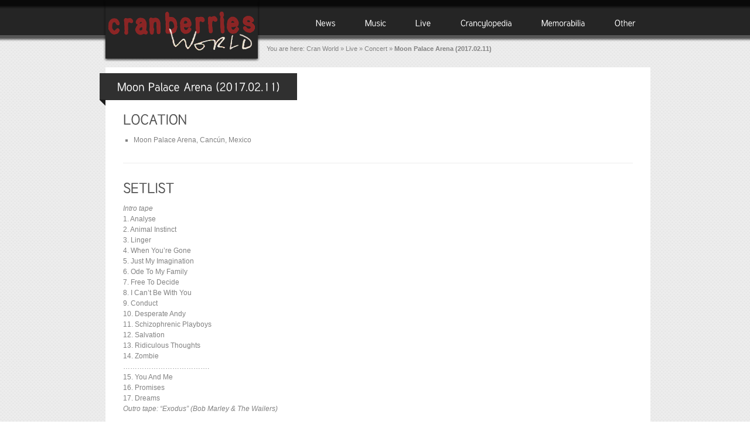

--- FILE ---
content_type: text/html; charset=UTF-8
request_url: http://cranberriesworld.com/live/concert/moon-palace-arena-2017-02-11/
body_size: 13296
content:
<!DOCTYPE html>
<html lang="en-GB">
<head>
<meta charset="UTF-8" />
<title>Moon Palace Arena (2017.02.11) | Cranberries World</title>
<link rel="profile" href="http://gmpg.org/xfn/11" />
<link rel="stylesheet" type="text/css" media="all" href="http://cranberriesworld.com/wp-content/themes/impresa/style.css" />
<link href="http://cranberriesworld.com/wp-content/themes/impresa/prettyPhoto.css" rel="stylesheet" type="text/css" />
<link href="http://cranberriesworld.com/wp-content/themes/impresa/nivo-slider.css" rel="stylesheet" type="text/css" />
<link rel="pingback" href="http://cranberriesworld.com/xmlrpc.php" />
<link rel="shortcut icon" href="http://cranberriesworld.com/wp-content/themes/impresa/images/favicon.ico" />

<meta name='robots' content='max-image-preview:large' />
	<style>img:is([sizes="auto" i], [sizes^="auto," i]) { contain-intrinsic-size: 3000px 1500px }</style>
	<link rel='dns-prefetch' href='//widgetlogic.org' />
<link rel="alternate" type="application/rss+xml" title="Cranberries World &raquo; Feed" href="https://cranberriesworld.com/feed/" />
<link rel="alternate" type="application/rss+xml" title="Cranberries World &raquo; Comments Feed" href="https://cranberriesworld.com/comments/feed/" />
<script type="text/javascript">
/* <![CDATA[ */
window._wpemojiSettings = {"baseUrl":"https:\/\/s.w.org\/images\/core\/emoji\/16.0.1\/72x72\/","ext":".png","svgUrl":"https:\/\/s.w.org\/images\/core\/emoji\/16.0.1\/svg\/","svgExt":".svg","source":{"concatemoji":"http:\/\/cranberriesworld.com\/wp-includes\/js\/wp-emoji-release.min.js?ver=6.8.3"}};
/*! This file is auto-generated */
!function(s,n){var o,i,e;function c(e){try{var t={supportTests:e,timestamp:(new Date).valueOf()};sessionStorage.setItem(o,JSON.stringify(t))}catch(e){}}function p(e,t,n){e.clearRect(0,0,e.canvas.width,e.canvas.height),e.fillText(t,0,0);var t=new Uint32Array(e.getImageData(0,0,e.canvas.width,e.canvas.height).data),a=(e.clearRect(0,0,e.canvas.width,e.canvas.height),e.fillText(n,0,0),new Uint32Array(e.getImageData(0,0,e.canvas.width,e.canvas.height).data));return t.every(function(e,t){return e===a[t]})}function u(e,t){e.clearRect(0,0,e.canvas.width,e.canvas.height),e.fillText(t,0,0);for(var n=e.getImageData(16,16,1,1),a=0;a<n.data.length;a++)if(0!==n.data[a])return!1;return!0}function f(e,t,n,a){switch(t){case"flag":return n(e,"\ud83c\udff3\ufe0f\u200d\u26a7\ufe0f","\ud83c\udff3\ufe0f\u200b\u26a7\ufe0f")?!1:!n(e,"\ud83c\udde8\ud83c\uddf6","\ud83c\udde8\u200b\ud83c\uddf6")&&!n(e,"\ud83c\udff4\udb40\udc67\udb40\udc62\udb40\udc65\udb40\udc6e\udb40\udc67\udb40\udc7f","\ud83c\udff4\u200b\udb40\udc67\u200b\udb40\udc62\u200b\udb40\udc65\u200b\udb40\udc6e\u200b\udb40\udc67\u200b\udb40\udc7f");case"emoji":return!a(e,"\ud83e\udedf")}return!1}function g(e,t,n,a){var r="undefined"!=typeof WorkerGlobalScope&&self instanceof WorkerGlobalScope?new OffscreenCanvas(300,150):s.createElement("canvas"),o=r.getContext("2d",{willReadFrequently:!0}),i=(o.textBaseline="top",o.font="600 32px Arial",{});return e.forEach(function(e){i[e]=t(o,e,n,a)}),i}function t(e){var t=s.createElement("script");t.src=e,t.defer=!0,s.head.appendChild(t)}"undefined"!=typeof Promise&&(o="wpEmojiSettingsSupports",i=["flag","emoji"],n.supports={everything:!0,everythingExceptFlag:!0},e=new Promise(function(e){s.addEventListener("DOMContentLoaded",e,{once:!0})}),new Promise(function(t){var n=function(){try{var e=JSON.parse(sessionStorage.getItem(o));if("object"==typeof e&&"number"==typeof e.timestamp&&(new Date).valueOf()<e.timestamp+604800&&"object"==typeof e.supportTests)return e.supportTests}catch(e){}return null}();if(!n){if("undefined"!=typeof Worker&&"undefined"!=typeof OffscreenCanvas&&"undefined"!=typeof URL&&URL.createObjectURL&&"undefined"!=typeof Blob)try{var e="postMessage("+g.toString()+"("+[JSON.stringify(i),f.toString(),p.toString(),u.toString()].join(",")+"));",a=new Blob([e],{type:"text/javascript"}),r=new Worker(URL.createObjectURL(a),{name:"wpTestEmojiSupports"});return void(r.onmessage=function(e){c(n=e.data),r.terminate(),t(n)})}catch(e){}c(n=g(i,f,p,u))}t(n)}).then(function(e){for(var t in e)n.supports[t]=e[t],n.supports.everything=n.supports.everything&&n.supports[t],"flag"!==t&&(n.supports.everythingExceptFlag=n.supports.everythingExceptFlag&&n.supports[t]);n.supports.everythingExceptFlag=n.supports.everythingExceptFlag&&!n.supports.flag,n.DOMReady=!1,n.readyCallback=function(){n.DOMReady=!0}}).then(function(){return e}).then(function(){var e;n.supports.everything||(n.readyCallback(),(e=n.source||{}).concatemoji?t(e.concatemoji):e.wpemoji&&e.twemoji&&(t(e.twemoji),t(e.wpemoji)))}))}((window,document),window._wpemojiSettings);
/* ]]> */
</script>
<style id='wp-emoji-styles-inline-css' type='text/css'>

	img.wp-smiley, img.emoji {
		display: inline !important;
		border: none !important;
		box-shadow: none !important;
		height: 1em !important;
		width: 1em !important;
		margin: 0 0.07em !important;
		vertical-align: -0.1em !important;
		background: none !important;
		padding: 0 !important;
	}
</style>
<link rel='stylesheet' id='wp-block-library-css' href='http://cranberriesworld.com/wp-includes/css/dist/block-library/style.min.css?ver=6.8.3' type='text/css' media='all' />
<style id='classic-theme-styles-inline-css' type='text/css'>
/*! This file is auto-generated */
.wp-block-button__link{color:#fff;background-color:#32373c;border-radius:9999px;box-shadow:none;text-decoration:none;padding:calc(.667em + 2px) calc(1.333em + 2px);font-size:1.125em}.wp-block-file__button{background:#32373c;color:#fff;text-decoration:none}
</style>
<link rel='stylesheet' id='block-widget-css' href='http://cranberriesworld.com/wp-content/plugins/widget-logic/block_widget/css/widget.css?ver=1727084450' type='text/css' media='all' />
<style id='global-styles-inline-css' type='text/css'>
:root{--wp--preset--aspect-ratio--square: 1;--wp--preset--aspect-ratio--4-3: 4/3;--wp--preset--aspect-ratio--3-4: 3/4;--wp--preset--aspect-ratio--3-2: 3/2;--wp--preset--aspect-ratio--2-3: 2/3;--wp--preset--aspect-ratio--16-9: 16/9;--wp--preset--aspect-ratio--9-16: 9/16;--wp--preset--color--black: #000000;--wp--preset--color--cyan-bluish-gray: #abb8c3;--wp--preset--color--white: #ffffff;--wp--preset--color--pale-pink: #f78da7;--wp--preset--color--vivid-red: #cf2e2e;--wp--preset--color--luminous-vivid-orange: #ff6900;--wp--preset--color--luminous-vivid-amber: #fcb900;--wp--preset--color--light-green-cyan: #7bdcb5;--wp--preset--color--vivid-green-cyan: #00d084;--wp--preset--color--pale-cyan-blue: #8ed1fc;--wp--preset--color--vivid-cyan-blue: #0693e3;--wp--preset--color--vivid-purple: #9b51e0;--wp--preset--gradient--vivid-cyan-blue-to-vivid-purple: linear-gradient(135deg,rgba(6,147,227,1) 0%,rgb(155,81,224) 100%);--wp--preset--gradient--light-green-cyan-to-vivid-green-cyan: linear-gradient(135deg,rgb(122,220,180) 0%,rgb(0,208,130) 100%);--wp--preset--gradient--luminous-vivid-amber-to-luminous-vivid-orange: linear-gradient(135deg,rgba(252,185,0,1) 0%,rgba(255,105,0,1) 100%);--wp--preset--gradient--luminous-vivid-orange-to-vivid-red: linear-gradient(135deg,rgba(255,105,0,1) 0%,rgb(207,46,46) 100%);--wp--preset--gradient--very-light-gray-to-cyan-bluish-gray: linear-gradient(135deg,rgb(238,238,238) 0%,rgb(169,184,195) 100%);--wp--preset--gradient--cool-to-warm-spectrum: linear-gradient(135deg,rgb(74,234,220) 0%,rgb(151,120,209) 20%,rgb(207,42,186) 40%,rgb(238,44,130) 60%,rgb(251,105,98) 80%,rgb(254,248,76) 100%);--wp--preset--gradient--blush-light-purple: linear-gradient(135deg,rgb(255,206,236) 0%,rgb(152,150,240) 100%);--wp--preset--gradient--blush-bordeaux: linear-gradient(135deg,rgb(254,205,165) 0%,rgb(254,45,45) 50%,rgb(107,0,62) 100%);--wp--preset--gradient--luminous-dusk: linear-gradient(135deg,rgb(255,203,112) 0%,rgb(199,81,192) 50%,rgb(65,88,208) 100%);--wp--preset--gradient--pale-ocean: linear-gradient(135deg,rgb(255,245,203) 0%,rgb(182,227,212) 50%,rgb(51,167,181) 100%);--wp--preset--gradient--electric-grass: linear-gradient(135deg,rgb(202,248,128) 0%,rgb(113,206,126) 100%);--wp--preset--gradient--midnight: linear-gradient(135deg,rgb(2,3,129) 0%,rgb(40,116,252) 100%);--wp--preset--font-size--small: 13px;--wp--preset--font-size--medium: 20px;--wp--preset--font-size--large: 36px;--wp--preset--font-size--x-large: 42px;--wp--preset--spacing--20: 0.44rem;--wp--preset--spacing--30: 0.67rem;--wp--preset--spacing--40: 1rem;--wp--preset--spacing--50: 1.5rem;--wp--preset--spacing--60: 2.25rem;--wp--preset--spacing--70: 3.38rem;--wp--preset--spacing--80: 5.06rem;--wp--preset--shadow--natural: 6px 6px 9px rgba(0, 0, 0, 0.2);--wp--preset--shadow--deep: 12px 12px 50px rgba(0, 0, 0, 0.4);--wp--preset--shadow--sharp: 6px 6px 0px rgba(0, 0, 0, 0.2);--wp--preset--shadow--outlined: 6px 6px 0px -3px rgba(255, 255, 255, 1), 6px 6px rgba(0, 0, 0, 1);--wp--preset--shadow--crisp: 6px 6px 0px rgba(0, 0, 0, 1);}:where(.is-layout-flex){gap: 0.5em;}:where(.is-layout-grid){gap: 0.5em;}body .is-layout-flex{display: flex;}.is-layout-flex{flex-wrap: wrap;align-items: center;}.is-layout-flex > :is(*, div){margin: 0;}body .is-layout-grid{display: grid;}.is-layout-grid > :is(*, div){margin: 0;}:where(.wp-block-columns.is-layout-flex){gap: 2em;}:where(.wp-block-columns.is-layout-grid){gap: 2em;}:where(.wp-block-post-template.is-layout-flex){gap: 1.25em;}:where(.wp-block-post-template.is-layout-grid){gap: 1.25em;}.has-black-color{color: var(--wp--preset--color--black) !important;}.has-cyan-bluish-gray-color{color: var(--wp--preset--color--cyan-bluish-gray) !important;}.has-white-color{color: var(--wp--preset--color--white) !important;}.has-pale-pink-color{color: var(--wp--preset--color--pale-pink) !important;}.has-vivid-red-color{color: var(--wp--preset--color--vivid-red) !important;}.has-luminous-vivid-orange-color{color: var(--wp--preset--color--luminous-vivid-orange) !important;}.has-luminous-vivid-amber-color{color: var(--wp--preset--color--luminous-vivid-amber) !important;}.has-light-green-cyan-color{color: var(--wp--preset--color--light-green-cyan) !important;}.has-vivid-green-cyan-color{color: var(--wp--preset--color--vivid-green-cyan) !important;}.has-pale-cyan-blue-color{color: var(--wp--preset--color--pale-cyan-blue) !important;}.has-vivid-cyan-blue-color{color: var(--wp--preset--color--vivid-cyan-blue) !important;}.has-vivid-purple-color{color: var(--wp--preset--color--vivid-purple) !important;}.has-black-background-color{background-color: var(--wp--preset--color--black) !important;}.has-cyan-bluish-gray-background-color{background-color: var(--wp--preset--color--cyan-bluish-gray) !important;}.has-white-background-color{background-color: var(--wp--preset--color--white) !important;}.has-pale-pink-background-color{background-color: var(--wp--preset--color--pale-pink) !important;}.has-vivid-red-background-color{background-color: var(--wp--preset--color--vivid-red) !important;}.has-luminous-vivid-orange-background-color{background-color: var(--wp--preset--color--luminous-vivid-orange) !important;}.has-luminous-vivid-amber-background-color{background-color: var(--wp--preset--color--luminous-vivid-amber) !important;}.has-light-green-cyan-background-color{background-color: var(--wp--preset--color--light-green-cyan) !important;}.has-vivid-green-cyan-background-color{background-color: var(--wp--preset--color--vivid-green-cyan) !important;}.has-pale-cyan-blue-background-color{background-color: var(--wp--preset--color--pale-cyan-blue) !important;}.has-vivid-cyan-blue-background-color{background-color: var(--wp--preset--color--vivid-cyan-blue) !important;}.has-vivid-purple-background-color{background-color: var(--wp--preset--color--vivid-purple) !important;}.has-black-border-color{border-color: var(--wp--preset--color--black) !important;}.has-cyan-bluish-gray-border-color{border-color: var(--wp--preset--color--cyan-bluish-gray) !important;}.has-white-border-color{border-color: var(--wp--preset--color--white) !important;}.has-pale-pink-border-color{border-color: var(--wp--preset--color--pale-pink) !important;}.has-vivid-red-border-color{border-color: var(--wp--preset--color--vivid-red) !important;}.has-luminous-vivid-orange-border-color{border-color: var(--wp--preset--color--luminous-vivid-orange) !important;}.has-luminous-vivid-amber-border-color{border-color: var(--wp--preset--color--luminous-vivid-amber) !important;}.has-light-green-cyan-border-color{border-color: var(--wp--preset--color--light-green-cyan) !important;}.has-vivid-green-cyan-border-color{border-color: var(--wp--preset--color--vivid-green-cyan) !important;}.has-pale-cyan-blue-border-color{border-color: var(--wp--preset--color--pale-cyan-blue) !important;}.has-vivid-cyan-blue-border-color{border-color: var(--wp--preset--color--vivid-cyan-blue) !important;}.has-vivid-purple-border-color{border-color: var(--wp--preset--color--vivid-purple) !important;}.has-vivid-cyan-blue-to-vivid-purple-gradient-background{background: var(--wp--preset--gradient--vivid-cyan-blue-to-vivid-purple) !important;}.has-light-green-cyan-to-vivid-green-cyan-gradient-background{background: var(--wp--preset--gradient--light-green-cyan-to-vivid-green-cyan) !important;}.has-luminous-vivid-amber-to-luminous-vivid-orange-gradient-background{background: var(--wp--preset--gradient--luminous-vivid-amber-to-luminous-vivid-orange) !important;}.has-luminous-vivid-orange-to-vivid-red-gradient-background{background: var(--wp--preset--gradient--luminous-vivid-orange-to-vivid-red) !important;}.has-very-light-gray-to-cyan-bluish-gray-gradient-background{background: var(--wp--preset--gradient--very-light-gray-to-cyan-bluish-gray) !important;}.has-cool-to-warm-spectrum-gradient-background{background: var(--wp--preset--gradient--cool-to-warm-spectrum) !important;}.has-blush-light-purple-gradient-background{background: var(--wp--preset--gradient--blush-light-purple) !important;}.has-blush-bordeaux-gradient-background{background: var(--wp--preset--gradient--blush-bordeaux) !important;}.has-luminous-dusk-gradient-background{background: var(--wp--preset--gradient--luminous-dusk) !important;}.has-pale-ocean-gradient-background{background: var(--wp--preset--gradient--pale-ocean) !important;}.has-electric-grass-gradient-background{background: var(--wp--preset--gradient--electric-grass) !important;}.has-midnight-gradient-background{background: var(--wp--preset--gradient--midnight) !important;}.has-small-font-size{font-size: var(--wp--preset--font-size--small) !important;}.has-medium-font-size{font-size: var(--wp--preset--font-size--medium) !important;}.has-large-font-size{font-size: var(--wp--preset--font-size--large) !important;}.has-x-large-font-size{font-size: var(--wp--preset--font-size--x-large) !important;}
:where(.wp-block-post-template.is-layout-flex){gap: 1.25em;}:where(.wp-block-post-template.is-layout-grid){gap: 1.25em;}
:where(.wp-block-columns.is-layout-flex){gap: 2em;}:where(.wp-block-columns.is-layout-grid){gap: 2em;}
:root :where(.wp-block-pullquote){font-size: 1.5em;line-height: 1.6;}
</style>
<link rel='stylesheet' id='ctf_styles-css' href='http://cranberriesworld.com/wp-content/plugins/custom-twitter-feeds/css/ctf-styles.min.css?ver=2.3.1' type='text/css' media='all' />
<link rel='stylesheet' id='foobox-free-min-css' href='http://cranberriesworld.com/wp-content/plugins/foobox-image-lightbox/free/css/foobox.free.min.css?ver=2.7.35' type='text/css' media='all' />
<link rel='stylesheet' id='wp-polls-css' href='http://cranberriesworld.com/wp-content/plugins/wp-polls/polls-css.css?ver=2.77.3' type='text/css' media='all' />
<style id='wp-polls-inline-css' type='text/css'>
.wp-polls .pollbar {
	margin: 1px;
	font-size: 6px;
	line-height: 8px;
	height: 8px;
	background: #a73036;
	border: 1px solid #8b0f1a;
}

</style>
<link rel='stylesheet' id='wp-pagenavi-css' href='http://cranberriesworld.com/wp-content/plugins/wp-pagenavi/pagenavi-css.css?ver=2.70' type='text/css' media='all' />
<link rel='stylesheet' id='really_simple_share_style-css' href='http://cranberriesworld.com/wp-content/plugins/really-simple-facebook-twitter-share-buttons/style.css?ver=6.8.3' type='text/css' media='all' />
<script type="text/javascript" src="http://cranberriesworld.com/wp-includes/js/jquery/jquery.min.js?ver=3.7.1" id="jquery-core-js"></script>
<script type="text/javascript" src="http://cranberriesworld.com/wp-includes/js/jquery/jquery-migrate.min.js?ver=3.4.1" id="jquery-migrate-js"></script>
<script type="text/javascript" src="http://cranberriesworld.com/wp-content/themes/impresa/js/jquery.prettyPhoto.js?ver=2.5.6" id="prettyphoto-js"></script>
<script type="text/javascript" src="http://cranberriesworld.com/wp-content/themes/impresa/js/cufon-yui.js?ver=1.0.9" id="cufon-yui-js"></script>
<script type="text/javascript" src="http://cranberriesworld.com/wp-content/themes/impresa/js/Tuffy_500-Tuffy_700-Tuffy_italic_500.font.js?ver=6.8.3" id="tuffy-js"></script>
<script type="text/javascript" src="http://cranberriesworld.com/wp-content/themes/impresa/js/jquery.cycle.all.min.js?ver=6.8.3" id="cycle-js"></script>
<script type="text/javascript" src="http://cranberriesworld.com/wp-content/themes/impresa/js/jquery.nivo.slider.pack.js?ver=2.1" id="nivo-slider-js"></script>
<script type="text/javascript" src="http://cranberriesworld.com/wp-content/themes/impresa/js/fade.js?ver=6.8.3" id="fade-js"></script>
<script type="text/javascript" src="http://cranberriesworld.com/wp-content/themes/impresa/js/dropdown.js?ver=6.8.3" id="dropdownmenu-js"></script>
<script type="text/javascript" src="https://cranberriesworld.com/custom_js/discography.js?ver=6.8.3" id="discography-js-js"></script>
<script type="text/javascript" id="foobox-free-min-js-before">
/* <![CDATA[ */
/* Run FooBox FREE (v2.7.35) */
var FOOBOX = window.FOOBOX = {
	ready: true,
	disableOthers: false,
	o: {wordpress: { enabled: true },
		captions: { dataTitle: ["captionTitle","title"], dataDesc: ["captionDesc","description"] },
		rel: '',
		excludes:'.fbx-link,.nofoobox,.nolightbox,a[href*="pinterest.com/pin/create/button/"]',
		affiliate : { enabled: false },
		error: "Could not load the item"},
	selectors: [
		".gallery", ".wp-block-gallery", ".wp-caption", ".wp-block-image", "a:has(img[class*=wp-image-])", ".foobox"
	],
	pre: function( $ ){
		// Custom JavaScript (Pre)
		
	},
	post: function( $ ){
		// Custom JavaScript (Post)
		
		// Custom Captions Code
		
	},
	custom: function( $ ){
		// Custom Extra JS
		
	}
};
/* ]]> */
</script>
<script type="text/javascript" src="http://cranberriesworld.com/wp-content/plugins/foobox-image-lightbox/free/js/foobox.free.min.js?ver=2.7.35" id="foobox-free-min-js"></script>
<link rel="https://api.w.org/" href="https://cranberriesworld.com/wp-json/" /><link rel="alternate" title="JSON" type="application/json" href="https://cranberriesworld.com/wp-json/wp/v2/pages/35238" /><link rel="EditURI" type="application/rsd+xml" title="RSD" href="https://cranberriesworld.com/xmlrpc.php?rsd" />
<meta name="generator" content="WordPress 6.8.3" />
<link rel="canonical" href="https://cranberriesworld.com/live/concert/moon-palace-arena-2017-02-11/" />
<link rel='shortlink' href='https://cranberriesworld.com/?p=35238' />
<link rel="alternate" title="oEmbed (JSON)" type="application/json+oembed" href="https://cranberriesworld.com/wp-json/oembed/1.0/embed?url=https%3A%2F%2Fcranberriesworld.com%2Flive%2Fconcert%2Fmoon-palace-arena-2017-02-11%2F" />
<link rel="alternate" title="oEmbed (XML)" type="text/xml+oembed" href="https://cranberriesworld.com/wp-json/oembed/1.0/embed?url=https%3A%2F%2Fcranberriesworld.com%2Flive%2Fconcert%2Fmoon-palace-arena-2017-02-11%2F&#038;format=xml" />
<script type="text/javascript">
        //<![CDATA[
        
      !function(d,s,id){var js,fjs=d.getElementsByTagName(s)[0];if(!d.getElementById(id)){js=d.createElement(s);js.id=id;js.src="https://platform.twitter.com/widgets.js";fjs.parentNode.insertBefore(js,fjs);}}(document,"script","twitter-wjs");
      
      window.___gcfg = {lang: "en"};
		  (function() {
		    var po = document.createElement("script"); po.type = "text/javascript"; po.async = true;
		    po.src = "https://apis.google.com/js/plusone.js";
		    var s = document.getElementsByTagName("script")[0]; s.parentNode.insertBefore(po, s);
		  })();
      
        //]]>
  		</script><script type="text/javascript" src="http://cranberriesworld.com/wp-content/plugins/si-captcha-for-wordpress/captcha/si_captcha.js?ver=1768987426"></script>
<!-- begin SI CAPTCHA Anti-Spam - login/register form style -->
<style type="text/css">
.si_captcha_small { width:175px; height:45px; padding-top:10px; padding-bottom:10px; }
.si_captcha_large { width:250px; height:60px; padding-top:10px; padding-bottom:10px; }
img#si_image_com { border-style:none; margin:0; padding-right:5px; float:left; }
img#si_image_reg { border-style:none; margin:0; padding-right:5px; float:left; }
img#si_image_log { border-style:none; margin:0; padding-right:5px; float:left; }
img#si_image_side_login { border-style:none; margin:0; padding-right:5px; float:left; }
img#si_image_checkout { border-style:none; margin:0; padding-right:5px; float:left; }
img#si_image_jetpack { border-style:none; margin:0; padding-right:5px; float:left; }
img#si_image_bbpress_topic { border-style:none; margin:0; padding-right:5px; float:left; }
.si_captcha_refresh { border-style:none; margin:0; vertical-align:bottom; }
div#si_captcha_input { display:block; padding-top:15px; padding-bottom:5px; }
label#si_captcha_code_label { margin:0; }
input#si_captcha_code_input { width:65px; }
p#si_captcha_code_p { clear: left; padding-top:10px; }
.si-captcha-jetpack-error { color:#DC3232; }
</style>
<!-- end SI CAPTCHA Anti-Spam - login/register form style -->
			<!-- Easy Columns 2.1.1 by Pat Friedl http://www.patrickfriedl.com -->
			<link rel="stylesheet" href="https://cranberriesworld.com/wp-content/plugins/easy-columns/css/easy-columns.css" type="text/css" media="screen, projection" />
			<!-- EDIT 2020/07/21 - ADD JQUERY -->
<script src="https://code.jquery.com/jquery-migrate-1.2.1.js"></script>


<!-- ////////////////////////////////// -->
<!-- //      Javascript Files        // -->
<!-- ////////////////////////////////// -->
<script type="text/javascript">
	 Cufon.replace('h1') ('h1 a') ('h2') ('h3') ('h4') ('h5') ('h6') ('#topnavigation li', { hover: true});
</script>
<script type="text/javascript">
   jQuery(document).ready(function($) {     
		
         $('.boxslideshow').cycle({
            timeout: 5000,  // milliseconds between slide transitions (0 to disable auto advance)
            fx:      'fade', // choose your transition type, ex: fade, scrollUp, shuffle, etc...            
            pause:   0,	  // true to enable "pause on hover"
			pager:   '.pager_cycle',  // selector for element to use as pager container
			cleartypeNoBg:true, // set to true to disable extra cleartype fixing (leave false to force background color setting on slides) 
            pauseOnPagerHover: 0 // true to pause when hovering over pager link
        });
		
         $('.boxslideshow2').cycle({
            timeout: 5000,  // milliseconds between slide transitions (0 to disable auto advance)
            fx:      'scrollVert', // choose your transition type, ex: fade, scrollUp, shuffle, etc...            
            pause:   0,	  // true to enable "pause on hover"
			pager:   '.pager_cycle',  // selector for element to use as pager container
			cleartypeNoBg:true, // set to true to disable extra cleartype fixing (leave false to force background color setting on slides) 
            pauseOnPagerHover: 0 // true to pause when hovering over pager link
        });
		
		/* for portfolio prettyPhoto */
		$("#gallery-pf a[rel^='prettyPhoto']").prettyPhoto({theme:'dark_rounded'});
		
		
     });
	 
	$(window).load(function() {
		$('#slider').nivoSlider({
			effect:'random', //Specify sets like: 'fold,fade,sliceDown'
			slices:8,
			animSpeed:500, //Slide transition speed
			pauseTime:24000,
			directionNav:false, //Next &amp; Prev
			startSlide:0 //Set starting Slide (0 index)
		});
	});
	 
</script>
<!--[if IE]>
<script type="text/JavaScript" src="http://cranberriesworld.com/wp-content/themes/impresa/js/DD_belatedPNG.js"></script>
<![endif]-->

</head>

<body class="body-page">
	<div id="wrapper">
		<div id="container">
			<div id="top">
										<div id="logo">
					<div id="logo-img">
						<a href="https://cranberriesworld.com/" title="Click for Home"><img src="http://cranberriesworld.com/wp-content/themes/impresa/images/logo.png" alt=""  /></a>
					</div>
				</div><!-- #logo -->
								<div id="topnavigation">
				<ul id="topnav" class="menu"><li id="menu-item-20" class="menu-item menu-item-type-post_type menu-item-object-page menu-item-20"><a href="https://cranberriesworld.com/news/the-cranberries-press/">News</a></li>
<li id="menu-item-70" class="menu-item menu-item-type-post_type menu-item-object-page menu-item-has-children menu-item-70"><a href="https://cranberriesworld.com/music/discography/">Music</a>
<ul class="sub-menu">
	<li id="menu-item-52476" class="menu-item menu-item-type-post_type menu-item-object-page menu-item-52476"><a href="https://cranberriesworld.com/music/certification/">Certification</a></li>
	<li id="menu-item-69" class="menu-item menu-item-type-post_type menu-item-object-page menu-item-69"><a href="https://cranberriesworld.com/music/discography/">Discography</a></li>
	<li id="menu-item-68" class="menu-item menu-item-type-post_type menu-item-object-page menu-item-68"><a href="https://cranberriesworld.com/music/music-video/">Music Video</a></li>
	<li id="menu-item-82920" class="menu-item menu-item-type-post_type menu-item-object-page menu-item-82920"><a href="https://cranberriesworld.com/music/songbook/">Songbook</a></li>
	<li id="menu-item-67" class="menu-item menu-item-type-post_type menu-item-object-page menu-item-67"><a href="https://cranberriesworld.com/music/song-list-a-z/">Songlist A-Z</a></li>
</ul>
</li>
<li id="menu-item-28306" class="menu-item menu-item-type-post_type menu-item-object-page current-page-ancestor menu-item-has-children menu-item-28306"><a href="https://cranberriesworld.com/live/concert/">Live</a>
<ul class="sub-menu">
	<li id="menu-item-25476" class="menu-item menu-item-type-post_type menu-item-object-page menu-item-25476"><a href="https://cranberriesworld.com/live/bootleg-release/">Bootleg Release</a></li>
	<li id="menu-item-28307" class="menu-item menu-item-type-post_type menu-item-object-page current-page-ancestor menu-item-28307"><a href="https://cranberriesworld.com/live/concert/">Concert</a></li>
	<li id="menu-item-28308" class="menu-item menu-item-type-post_type menu-item-object-page menu-item-28308"><a href="https://cranberriesworld.com/live/promotional-performance/">Promotional Perf.</a></li>
</ul>
</li>
<li id="menu-item-54803" class="menu-item menu-item-type-post_type menu-item-object-page menu-item-has-children menu-item-54803"><a href="https://cranberriesworld.com/crancyclopedia/biography/">Crancylopedia</a>
<ul class="sub-menu">
	<li id="menu-item-27476" class="menu-item menu-item-type-post_type menu-item-object-page menu-item-27476"><a href="https://cranberriesworld.com/crancyclopedia/biography/">Biography</a></li>
	<li id="menu-item-81580" class="menu-item menu-item-type-post_type menu-item-object-page menu-item-81580"><a href="https://cranberriesworld.com/crancyclopedia/book/">Book</a></li>
	<li id="menu-item-63588" class="menu-item menu-item-type-post_type menu-item-object-page menu-item-63588"><a href="https://cranberriesworld.com/crancyclopedia/cranfont/">CranFont</a></li>
	<li id="menu-item-58727" class="menu-item menu-item-type-post_type menu-item-object-page menu-item-58727"><a href="https://cranberriesworld.com/crancyclopedia/fanzine/">Fanzine</a></li>
	<li id="menu-item-25161" class="menu-item menu-item-type-post_type menu-item-object-page menu-item-25161"><a href="https://cranberriesworld.com/crancyclopedia/interview/">Interview</a></li>
	<li id="menu-item-62031" class="menu-item menu-item-type-post_type menu-item-object-page menu-item-62031"><a href="https://cranberriesworld.com/crancyclopedia/map/">Map</a></li>
	<li id="menu-item-89366" class="menu-item menu-item-type-post_type menu-item-object-page menu-item-89366"><a href="https://cranberriesworld.com/crancyclopedia/official-fan-club/">Official Fan Club</a></li>
	<li id="menu-item-100702" class="menu-item menu-item-type-post_type menu-item-object-page menu-item-100702"><a href="https://cranberriesworld.com/crancyclopedia/official-letter/">Official Letter</a></li>
	<li id="menu-item-74804" class="menu-item menu-item-type-post_type menu-item-object-page menu-item-74804"><a href="https://cranberriesworld.com/crancyclopedia/on-line-game/">On-Line Game</a></li>
	<li id="menu-item-86153" class="menu-item menu-item-type-post_type menu-item-object-page menu-item-86153"><a href="https://cranberriesworld.com/crancyclopedia/portrait/">Portrait</a></li>
	<li id="menu-item-99996" class="menu-item menu-item-type-post_type menu-item-object-page menu-item-99996"><a href="https://cranberriesworld.com/crancyclopedia/press/">Press</a></li>
	<li id="menu-item-82655" class="menu-item menu-item-type-post_type menu-item-object-page menu-item-82655"><a href="https://cranberriesworld.com/crancyclopedia/press-release/">Press Release</a></li>
</ul>
</li>
<li id="menu-item-70214" class="menu-item menu-item-type-post_type menu-item-object-page menu-item-has-children menu-item-70214"><a href="https://cranberriesworld.com/memorabilia/merchandise/">Memorabilia</a>
<ul class="sub-menu">
	<li id="menu-item-70215" class="menu-item menu-item-type-post_type menu-item-object-page menu-item-70215"><a href="https://cranberriesworld.com/memorabilia/clothing-crew/">Clothing (Crew)</a></li>
	<li id="menu-item-72621" class="menu-item menu-item-type-post_type menu-item-object-page menu-item-72621"><a href="https://cranberriesworld.com/memorabilia/clothing-promo/">Clothing (Promo)</a></li>
	<li id="menu-item-72726" class="menu-item menu-item-type-post_type menu-item-object-page menu-item-72726"><a href="https://cranberriesworld.com/memorabilia/display/">Display</a></li>
	<li id="menu-item-70216" class="menu-item menu-item-type-post_type menu-item-object-page menu-item-70216"><a href="https://cranberriesworld.com/memorabilia/merchandise/">Merchandise</a></li>
	<li id="menu-item-94931" class="menu-item menu-item-type-post_type menu-item-object-page menu-item-94931"><a href="https://cranberriesworld.com/memorabilia/one-sheet/">One-Sheet</a></li>
	<li id="menu-item-71889" class="menu-item menu-item-type-post_type menu-item-object-page menu-item-71889"><a href="https://cranberriesworld.com/memorabilia/postcard/">Postcard</a></li>
	<li id="menu-item-71866" class="menu-item menu-item-type-post_type menu-item-object-page menu-item-71866"><a href="https://cranberriesworld.com/memorabilia/poster/">Poster</a></li>
	<li id="menu-item-81236" class="menu-item menu-item-type-post_type menu-item-object-page menu-item-81236"><a href="https://cranberriesworld.com/memorabilia/press-pack/">Press Pack</a></li>
	<li id="menu-item-90769" class="menu-item menu-item-type-post_type menu-item-object-page menu-item-90769"><a href="https://cranberriesworld.com/memorabilia/publicity-photo/">Publicity Photo</a></li>
	<li id="menu-item-72900" class="menu-item menu-item-type-post_type menu-item-object-page menu-item-72900"><a href="https://cranberriesworld.com/memorabilia/rarity/">Rarity</a></li>
	<li id="menu-item-90915" class="menu-item menu-item-type-post_type menu-item-object-page menu-item-90915"><a href="https://cranberriesworld.com/memorabilia/stock-photo/">Stock Photo</a></li>
	<li id="menu-item-59581" class="menu-item menu-item-type-post_type menu-item-object-page menu-item-59581"><a href="https://cranberriesworld.com/memorabilia/tour-itinerary/">Tour Itinerary</a></li>
	<li id="menu-item-53459" class="menu-item menu-item-type-post_type menu-item-object-page menu-item-53459"><a href="https://cranberriesworld.com/memorabilia/tour-pass/">Tour Pass</a></li>
</ul>
</li>
<li id="menu-item-21314" class="menu-item menu-item-type-post_type menu-item-object-page menu-item-has-children menu-item-21314"><a href="https://cranberriesworld.com/other/about-cw/">Other</a>
<ul class="sub-menu">
	<li id="menu-item-77544" class="menu-item menu-item-type-post_type menu-item-object-page menu-item-77544"><a href="https://cranberriesworld.com/other/about-cw/">About CW</a></li>
	<li id="menu-item-22958" class="menu-item menu-item-type-post_type menu-item-object-page menu-item-22958"><a href="https://cranberriesworld.com/live/concert/nancy-spains-1991-12-11/contact/">Contact</a></li>
	<li id="menu-item-21315" class="menu-item menu-item-type-post_type menu-item-object-page menu-item-21315"><a href="https://cranberriesworld.com/other/links/">Links</a></li>
	<li id="menu-item-98634" class="menu-item menu-item-type-post_type menu-item-object-page menu-item-98634"><a href="https://cranberriesworld.com/other/oil-paintings/">Oil Paintings</a></li>
</ul>
</li>
</ul>				</div><!-- #topnavigation -->
			</div><!-- #top -->
			
			
<div id="con-breadcrumbs"><div id="breadcrumbs">You are here: <a href="https://cranberriesworld.com/">Cran World</a> &raquo; <a href="https://cranberriesworld.com/live/">Live</a> &raquo; <a href="https://cranberriesworld.com/live/concert/">Concert</a> &raquo; <strong>Moon Palace Arena (2017.02.11)</strong></div></div>				
<div id="main">
	<div id="content" class="fullwidth">
	
			
		<div class="box-type2">
			<div class="main-box">
								<div class="box-title"><h1 class="page-title">Moon Palace Arena (2017.02.11)</h1><span class="cb"></span></div>
			

				 <div class="box-text">
				
				<div id="post-35238" class="post-35238 page type-page status-publish hentry">
					<div class="entry-content">
						<h1>LOCATION</h1>
<ul>
<li>Moon Palace Arena, Cancún, Mexico</li>
</ul>
<hr />
<h1>SETLIST</h1>
<p><em>Intro tape</em><br />
1. Analyse<br />
2. Animal Instinct<br />
3. Linger<br />
4. When You&#8217;re Gone<br />
5. Just My Imagination<br />
6. Ode To My Family<br />
7. Free To Decide<br />
8. I Can&#8217;t Be With You<br />
9. Conduct<br />
10. Desperate Andy<br />
11. Schizophrenic Playboys<br />
12. Salvation<br />
13. Ridiculous Thoughts<br />
14. Zombie<br />
&#8230;&#8230;&#8230;&#8230;&#8230;&#8230;&#8230;&#8230;&#8230;&#8230;&#8230;&#8230;.<br />
15. You And Me<br />
16. Promises<br />
17. Dreams<br />
<em>Outro tape: &#8220;Exodus&#8221; (Bob Marley &amp; The Wailers)</em></p>
<hr />
<h1>DURATION</h1>
<ul>
<li>+/- 80 minutes</li>
</ul>
<hr />
<h1>ATTENDANCE / CAPACITY</h1>
<ul>
<li>2,000 / 2,000</li>
<li>Sold out</li>
</ul>
<hr />
<h1>PHOTOS</h1>
<ul>
<li>Venue</li>
</ul>
<p><a href="https://cranberriesworld.com/wp-content/uploads/2020/04/2017.02.11-venue-1.jpg" rel="gallery"><img decoding="async" class="size-thumbnail wp-image-75987" style="border: 1px solid black;" src="https://cranberriesworld.com/wp-content/uploads/2020/04/2017.02.11-venue-1-140x140.jpg" alt="" width="140" height="140" /></a> <a href="https://cranberriesworld.com/wp-content/uploads/2020/04/2017.02.11-venue-2.jpg" rel="gallery"><img decoding="async" class="size-thumbnail wp-image-75988" style="border: 1px solid black;" src="https://cranberriesworld.com/wp-content/uploads/2020/04/2017.02.11-venue-2-140x140.jpg" alt="" width="140" height="140" /></a> <a href="https://cranberriesworld.com/wp-content/uploads/2020/04/2017.02.11-venue-3.jpg" rel="gallery"><img decoding="async" class="size-thumbnail wp-image-75989" style="border: 1px solid black;" src="https://cranberriesworld.com/wp-content/uploads/2020/04/2017.02.11-venue-3-140x140.jpg" alt="" width="140" height="140" /></a> <a href="https://cranberriesworld.com/wp-content/uploads/2020/04/2017.02.11-venue-4.jpg" rel="gallery"><img loading="lazy" decoding="async" class="size-thumbnail wp-image-75990" style="border: 1px solid black;" src="https://cranberriesworld.com/wp-content/uploads/2020/04/2017.02.11-venue-4-140x140.jpg" alt="" width="140" height="140" /></a></p>
<ul>
<li>Meet &amp; Greet</li>
</ul>
<p><a href="https://cranberriesworld.com/wp-content/uploads/2020/04/2017.02.11-meet-and-greet-1.jpg" rel="gallery"><img loading="lazy" decoding="async" class="size-thumbnail wp-image-75959" style="border: 1px solid black;" src="https://cranberriesworld.com/wp-content/uploads/2020/04/2017.02.11-meet-and-greet-1-140x140.jpg" alt="" width="140" height="140" /></a> <a href="https://cranberriesworld.com/wp-content/uploads/2020/04/2017.02.11-meet-and-greet-2.jpg" rel="gallery"><img loading="lazy" decoding="async" class="size-thumbnail wp-image-75960" style="border: 1px solid black;" src="https://cranberriesworld.com/wp-content/uploads/2020/04/2017.02.11-meet-and-greet-2-140x140.jpg" alt="" width="140" height="140" /></a> <a href="https://cranberriesworld.com/wp-content/uploads/2020/04/2017.02.11-meet-and-greet-3.jpg" rel="gallery"><img loading="lazy" decoding="async" class="size-thumbnail wp-image-75961" style="border: 1px solid black;" src="https://cranberriesworld.com/wp-content/uploads/2020/04/2017.02.11-meet-and-greet-3-140x140.jpg" alt="" width="140" height="140" /></a> <a href="https://cranberriesworld.com/wp-content/uploads/2020/04/2017.02.11-meet-and-greet-4.jpg" rel="gallery"><img loading="lazy" decoding="async" class="size-thumbnail wp-image-75962" style="border: 1px solid black;" src="https://cranberriesworld.com/wp-content/uploads/2020/04/2017.02.11-meet-and-greet-4-140x140.jpg" alt="" width="140" height="140" /></a> <a href="https://cranberriesworld.com/wp-content/uploads/2020/04/2017.02.11-meet-and-greet-5.jpg" rel="gallery"><img loading="lazy" decoding="async" class="size-thumbnail wp-image-75963" style="border: 1px solid black;" src="https://cranberriesworld.com/wp-content/uploads/2020/04/2017.02.11-meet-and-greet-5-140x140.jpg" alt="" width="140" height="140" /></a> <a href="https://cranberriesworld.com/wp-content/uploads/2020/04/2017.02.11-meet-and-greet-6.jpg" rel="gallery"><img loading="lazy" decoding="async" class="size-thumbnail wp-image-75964" style="border: 1px solid black;" src="https://cranberriesworld.com/wp-content/uploads/2020/04/2017.02.11-meet-and-greet-6-140x140.jpg" alt="" width="140" height="140" /></a> <a href="https://cranberriesworld.com/wp-content/uploads/2020/04/2017.02.11-meet-and-greet-7.jpg" rel="gallery"><img loading="lazy" decoding="async" class="size-thumbnail wp-image-75965" style="border: 1px solid black;" src="https://cranberriesworld.com/wp-content/uploads/2020/04/2017.02.11-meet-and-greet-7-140x140.jpg" alt="" width="140" height="140" /></a> <a href="https://cranberriesworld.com/wp-content/uploads/2020/04/2017.02.11-meet-and-greet-8.jpg" rel="gallery"><img loading="lazy" decoding="async" class="size-thumbnail wp-image-75966" style="border: 1px solid black;" src="https://cranberriesworld.com/wp-content/uploads/2020/04/2017.02.11-meet-and-greet-8-140x140.jpg" alt="" width="140" height="140" /></a> <a href="https://cranberriesworld.com/wp-content/uploads/2020/04/2017.02.11-meet-and-greet-9.jpg" rel="gallery"><img loading="lazy" decoding="async" class="size-thumbnail wp-image-75967" style="border: 1px solid black;" src="https://cranberriesworld.com/wp-content/uploads/2020/04/2017.02.11-meet-and-greet-9-140x140.jpg" alt="" width="140" height="140" /></a> <a href="https://cranberriesworld.com/wp-content/uploads/2020/04/2017.02.11-meet-and-greet-10.jpg" rel="gallery"><img loading="lazy" decoding="async" class="size-thumbnail wp-image-75968" style="border: 1px solid black;" src="https://cranberriesworld.com/wp-content/uploads/2020/04/2017.02.11-meet-and-greet-10-140x140.jpg" alt="" width="140" height="140" /></a> <a href="https://cranberriesworld.com/wp-content/uploads/2020/04/2017.02.11-meet-and-greet-11.jpg" rel="gallery"><img loading="lazy" decoding="async" class="size-thumbnail wp-image-75969" style="border: 1px solid black;" src="https://cranberriesworld.com/wp-content/uploads/2020/04/2017.02.11-meet-and-greet-11-140x140.jpg" alt="" width="140" height="140" /></a> <a href="https://cranberriesworld.com/wp-content/uploads/2020/04/2017.02.11-meet-and-greet-12.jpg" rel="gallery"><img loading="lazy" decoding="async" class="size-thumbnail wp-image-75970" style="border: 1px solid black;" src="https://cranberriesworld.com/wp-content/uploads/2020/04/2017.02.11-meet-and-greet-12-140x140.jpg" alt="" width="140" height="140" /></a> <a href="https://cranberriesworld.com/wp-content/uploads/2020/04/2017.02.11-meet-and-greet-13.jpg" rel="gallery"><img loading="lazy" decoding="async" class="size-thumbnail wp-image-75971" style="border: 1px solid black;" src="https://cranberriesworld.com/wp-content/uploads/2020/04/2017.02.11-meet-and-greet-13-140x140.jpg" alt="" width="140" height="140" /></a> <a href="https://cranberriesworld.com/wp-content/uploads/2020/04/2017.02.11-meet-and-greet-14.jpg" rel="gallery"><img loading="lazy" decoding="async" class="size-thumbnail wp-image-75972" style="border: 1px solid black;" src="https://cranberriesworld.com/wp-content/uploads/2020/04/2017.02.11-meet-and-greet-14-140x140.jpg" alt="" width="140" height="140" /></a> <a href="https://cranberriesworld.com/wp-content/uploads/2020/04/2017.02.11-meet-and-greet-15.jpg" rel="gallery"><img loading="lazy" decoding="async" class="size-thumbnail wp-image-75973" style="border: 1px solid black;" src="https://cranberriesworld.com/wp-content/uploads/2020/04/2017.02.11-meet-and-greet-15-140x140.jpg" alt="" width="140" height="140" /></a> <a href="https://cranberriesworld.com/wp-content/uploads/2020/04/2017.02.11-meet-and-greet-16.jpg" rel="gallery"><img loading="lazy" decoding="async" class="size-thumbnail wp-image-75974" style="border: 1px solid black;" src="https://cranberriesworld.com/wp-content/uploads/2020/04/2017.02.11-meet-and-greet-16-140x140.jpg" alt="" width="140" height="140" /></a> <a href="https://cranberriesworld.com/wp-content/uploads/2020/04/2017.02.11-meet-and-greet-17.jpg" rel="gallery"><img loading="lazy" decoding="async" class="size-thumbnail wp-image-75975" style="border: 1px solid black;" src="https://cranberriesworld.com/wp-content/uploads/2020/04/2017.02.11-meet-and-greet-17-140x140.jpg" alt="" width="140" height="140" /></a> <a href="https://cranberriesworld.com/wp-content/uploads/2020/04/2017.02.11-meet-and-greet-18.jpg" rel="gallery"><img loading="lazy" decoding="async" class="size-thumbnail wp-image-75976" style="border: 1px solid black;" src="https://cranberriesworld.com/wp-content/uploads/2020/04/2017.02.11-meet-and-greet-18-140x140.jpg" alt="" width="140" height="140" /></a> <a href="https://cranberriesworld.com/wp-content/uploads/2020/04/2017.02.11-meet-and-greet-19.jpg" rel="gallery"><img loading="lazy" decoding="async" class="size-thumbnail wp-image-75977" style="border: 1px solid black;" src="https://cranberriesworld.com/wp-content/uploads/2020/04/2017.02.11-meet-and-greet-19-140x140.jpg" alt="" width="140" height="140" /></a> <a href="https://cranberriesworld.com/wp-content/uploads/2020/04/2017.02.11-meet-and-greet-20.jpg" rel="gallery"><img loading="lazy" decoding="async" class="size-thumbnail wp-image-75978" style="border: 1px solid black;" src="https://cranberriesworld.com/wp-content/uploads/2020/04/2017.02.11-meet-and-greet-20-140x140.jpg" alt="" width="140" height="140" /></a> <a href="https://cranberriesworld.com/wp-content/uploads/2020/04/2017.02.11-meet-and-greet-21.jpg" rel="gallery"><img loading="lazy" decoding="async" class="size-thumbnail wp-image-75979" style="border: 1px solid black;" src="https://cranberriesworld.com/wp-content/uploads/2020/04/2017.02.11-meet-and-greet-21-140x140.jpg" alt="" width="140" height="140" /></a> <a href="https://cranberriesworld.com/wp-content/uploads/2020/04/2017.02.11-meet-and-greet-22.jpg" rel="gallery"><img loading="lazy" decoding="async" class="size-thumbnail wp-image-75980" style="border: 1px solid black;" src="https://cranberriesworld.com/wp-content/uploads/2020/04/2017.02.11-meet-and-greet-22-140x140.jpg" alt="" width="140" height="140" /></a> <a href="https://cranberriesworld.com/wp-content/uploads/2020/04/2017.02.11-meet-and-greet-23.jpg" rel="gallery"><img loading="lazy" decoding="async" class="size-thumbnail wp-image-75981" style="border: 1px solid black;" src="https://cranberriesworld.com/wp-content/uploads/2020/04/2017.02.11-meet-and-greet-23-140x140.jpg" alt="" width="140" height="140" /></a> <a href="https://cranberriesworld.com/wp-content/uploads/2020/04/2017.02.11-meet-and-greet-24.jpg" rel="gallery"><img loading="lazy" decoding="async" class="size-thumbnail wp-image-75982" style="border: 1px solid black;" src="https://cranberriesworld.com/wp-content/uploads/2020/04/2017.02.11-meet-and-greet-24-140x140.jpg" alt="" width="140" height="140" /></a> <a href="https://cranberriesworld.com/wp-content/uploads/2020/04/2017.02.11-meet-and-greet-25.jpg" rel="gallery"><img loading="lazy" decoding="async" class="size-thumbnail wp-image-75983" style="border: 1px solid black;" src="https://cranberriesworld.com/wp-content/uploads/2020/04/2017.02.11-meet-and-greet-25-140x140.jpg" alt="" width="140" height="140" /></a> <a href="https://cranberriesworld.com/wp-content/uploads/2020/04/2017.02.11-meet-and-greet-26.jpg" rel="gallery"><img loading="lazy" decoding="async" class="size-thumbnail wp-image-75984" style="border: 1px solid black;" src="https://cranberriesworld.com/wp-content/uploads/2020/04/2017.02.11-meet-and-greet-26-140x140.jpg" alt="" width="140" height="140" /></a> <a href="https://cranberriesworld.com/wp-content/uploads/2020/04/2017.02.11-meet-and-greet-27.jpg" rel="gallery"><img loading="lazy" decoding="async" class="size-thumbnail wp-image-75985" style="border: 1px solid black;" src="https://cranberriesworld.com/wp-content/uploads/2020/04/2017.02.11-meet-and-greet-27-140x140.jpg" alt="" width="140" height="140" /></a></p>
<ul>
<li>Show</li>
</ul>
<p><a href="https://cranberriesworld.com/wp-content/uploads/2020/04/2017.02.11-show-1.jpg" rel="gallery"><img loading="lazy" decoding="async" class="size-thumbnail wp-image-75942" style="border: 1px solid black;" src="https://cranberriesworld.com/wp-content/uploads/2020/04/2017.02.11-show-1-140x140.jpg" alt="" width="140" height="140" /></a> <a href="https://cranberriesworld.com/wp-content/uploads/2020/04/2017.02.11-show-2.jpg" rel="gallery"><img loading="lazy" decoding="async" class="size-thumbnail wp-image-75943" style="border: 1px solid black;" src="https://cranberriesworld.com/wp-content/uploads/2020/04/2017.02.11-show-2-140x140.jpg" alt="" width="140" height="140" /></a> <a href="https://cranberriesworld.com/wp-content/uploads/2020/04/2017.02.11-show-3.jpg" rel="gallery"><img loading="lazy" decoding="async" class="size-thumbnail wp-image-75944" style="border: 1px solid black;" src="https://cranberriesworld.com/wp-content/uploads/2020/04/2017.02.11-show-3-140x140.jpg" alt="" width="140" height="140" srcset="https://cranberriesworld.com/wp-content/uploads/2020/04/2017.02.11-show-3-140x140.jpg 140w, https://cranberriesworld.com/wp-content/uploads/2020/04/2017.02.11-show-3-300x300.jpg 300w, https://cranberriesworld.com/wp-content/uploads/2020/04/2017.02.11-show-3-550x550.jpg 550w, https://cranberriesworld.com/wp-content/uploads/2020/04/2017.02.11-show-3-768x768.jpg 768w, https://cranberriesworld.com/wp-content/uploads/2020/04/2017.02.11-show-3.jpg 1080w" sizes="auto, (max-width: 140px) 100vw, 140px" /></a> <a href="https://cranberriesworld.com/wp-content/uploads/2020/04/2017.02.11-show-4.jpg" rel="gallery"><img loading="lazy" decoding="async" class="size-thumbnail wp-image-75945" style="border: 1px solid black;" src="https://cranberriesworld.com/wp-content/uploads/2020/04/2017.02.11-show-4-140x140.jpg" alt="" width="140" height="140" srcset="https://cranberriesworld.com/wp-content/uploads/2020/04/2017.02.11-show-4-140x140.jpg 140w, https://cranberriesworld.com/wp-content/uploads/2020/04/2017.02.11-show-4-300x300.jpg 300w, https://cranberriesworld.com/wp-content/uploads/2020/04/2017.02.11-show-4-550x550.jpg 550w, https://cranberriesworld.com/wp-content/uploads/2020/04/2017.02.11-show-4-768x768.jpg 768w, https://cranberriesworld.com/wp-content/uploads/2020/04/2017.02.11-show-4.jpg 1080w" sizes="auto, (max-width: 140px) 100vw, 140px" /></a> <a href="https://cranberriesworld.com/wp-content/uploads/2020/04/2017.02.11-show-5.jpg" rel="gallery"><img loading="lazy" decoding="async" class="size-thumbnail wp-image-75946" style="border: 1px solid black;" src="https://cranberriesworld.com/wp-content/uploads/2020/04/2017.02.11-show-5-140x140.jpg" alt="" width="140" height="140" /></a> <a href="https://cranberriesworld.com/wp-content/uploads/2020/04/2017.02.11-show-6.jpg" rel="gallery"><img loading="lazy" decoding="async" class="size-thumbnail wp-image-75947" style="border: 1px solid black;" src="https://cranberriesworld.com/wp-content/uploads/2020/04/2017.02.11-show-6-140x140.jpg" alt="" width="140" height="140" /></a> <a href="https://cranberriesworld.com/wp-content/uploads/2020/04/2017.02.11-show-7.jpg" rel="gallery"><img loading="lazy" decoding="async" class="size-thumbnail wp-image-75948" style="border: 1px solid black;" src="https://cranberriesworld.com/wp-content/uploads/2020/04/2017.02.11-show-7-140x140.jpg" alt="" width="140" height="140" /></a> <a href="https://cranberriesworld.com/wp-content/uploads/2020/04/2017.02.11-show-8.jpg" rel="gallery"><img loading="lazy" decoding="async" class="size-thumbnail wp-image-75949" style="border: 1px solid black;" src="https://cranberriesworld.com/wp-content/uploads/2020/04/2017.02.11-show-8-140x140.jpg" alt="" width="140" height="140" /></a> <a href="https://cranberriesworld.com/wp-content/uploads/2020/04/2017.02.11-show-9.jpg" rel="gallery"><img loading="lazy" decoding="async" class="size-thumbnail wp-image-75950" style="border: 1px solid black;" src="https://cranberriesworld.com/wp-content/uploads/2020/04/2017.02.11-show-9-140x140.jpg" alt="" width="140" height="140" /></a> <a href="https://cranberriesworld.com/wp-content/uploads/2020/04/2017.02.11-show-10.jpg" rel="gallery"><img loading="lazy" decoding="async" class="size-thumbnail wp-image-75951" style="border: 1px solid black;" src="https://cranberriesworld.com/wp-content/uploads/2020/04/2017.02.11-show-10-140x140.jpg" alt="" width="140" height="140" /></a> <a href="https://cranberriesworld.com/wp-content/uploads/2020/04/2017.02.11-show-11.jpg" rel="gallery"><img loading="lazy" decoding="async" class="size-thumbnail wp-image-75952" style="border: 1px solid black;" src="https://cranberriesworld.com/wp-content/uploads/2020/04/2017.02.11-show-11-140x140.jpg" alt="" width="140" height="140" /></a> <a href="https://cranberriesworld.com/wp-content/uploads/2020/04/2017.02.11-show-12.jpg" rel="gallery"><img loading="lazy" decoding="async" class="size-thumbnail wp-image-75953" style="border: 1px solid black;" src="https://cranberriesworld.com/wp-content/uploads/2020/04/2017.02.11-show-12-140x140.jpg" alt="" width="140" height="140" /></a> <a href="https://cranberriesworld.com/wp-content/uploads/2020/04/2017.02.11-show-13.jpg" rel="gallery"><img loading="lazy" decoding="async" class="size-thumbnail wp-image-75954" style="border: 1px solid black;" src="https://cranberriesworld.com/wp-content/uploads/2020/04/2017.02.11-show-13-140x140.jpg" alt="" width="140" height="140" /></a> <a href="https://cranberriesworld.com/wp-content/uploads/2020/04/2017.02.11-show-14.jpg" rel="gallery"><img loading="lazy" decoding="async" class="size-thumbnail wp-image-75955" style="border: 1px solid black;" src="https://cranberriesworld.com/wp-content/uploads/2020/04/2017.02.11-show-14-140x140.jpg" alt="" width="140" height="140" srcset="https://cranberriesworld.com/wp-content/uploads/2020/04/2017.02.11-show-14-140x140.jpg 140w, https://cranberriesworld.com/wp-content/uploads/2020/04/2017.02.11-show-14-300x300.jpg 300w, https://cranberriesworld.com/wp-content/uploads/2020/04/2017.02.11-show-14-550x550.jpg 550w, https://cranberriesworld.com/wp-content/uploads/2020/04/2017.02.11-show-14-768x768.jpg 768w, https://cranberriesworld.com/wp-content/uploads/2020/04/2017.02.11-show-14.jpg 1080w" sizes="auto, (max-width: 140px) 100vw, 140px" /></a> <a href="https://cranberriesworld.com/wp-content/uploads/2020/04/2017.02.11-show-15.jpg" rel="gallery"><img loading="lazy" decoding="async" class="size-thumbnail wp-image-75956" style="border: 1px solid black;" src="https://cranberriesworld.com/wp-content/uploads/2020/04/2017.02.11-show-15-140x140.jpg" alt="" width="140" height="140" srcset="https://cranberriesworld.com/wp-content/uploads/2020/04/2017.02.11-show-15-140x140.jpg 140w, https://cranberriesworld.com/wp-content/uploads/2020/04/2017.02.11-show-15-300x300.jpg 300w, https://cranberriesworld.com/wp-content/uploads/2020/04/2017.02.11-show-15-550x548.jpg 550w, https://cranberriesworld.com/wp-content/uploads/2020/04/2017.02.11-show-15-768x765.jpg 768w, https://cranberriesworld.com/wp-content/uploads/2020/04/2017.02.11-show-15.jpg 1080w" sizes="auto, (max-width: 140px) 100vw, 140px" /></a> <a href="https://cranberriesworld.com/wp-content/uploads/2020/04/2017.02.11-show-16.jpg" rel="gallery"><img loading="lazy" decoding="async" class="size-thumbnail wp-image-75957" style="border: 1px solid black;" src="https://cranberriesworld.com/wp-content/uploads/2020/04/2017.02.11-show-16-140x140.jpg" alt="" width="140" height="140" srcset="https://cranberriesworld.com/wp-content/uploads/2020/04/2017.02.11-show-16-140x140.jpg 140w, https://cranberriesworld.com/wp-content/uploads/2020/04/2017.02.11-show-16-300x300.jpg 300w, https://cranberriesworld.com/wp-content/uploads/2020/04/2017.02.11-show-16-550x550.jpg 550w, https://cranberriesworld.com/wp-content/uploads/2020/04/2017.02.11-show-16-768x768.jpg 768w, https://cranberriesworld.com/wp-content/uploads/2020/04/2017.02.11-show-16.jpg 1080w" sizes="auto, (max-width: 140px) 100vw, 140px" /></a></p>
<ul>
<li>Ticket / Pass</li>
</ul>
<p><a href="https://cranberriesworld.com/wp-content/uploads/2020/04/2017.02.11-ticket.jpg" rel="gallery"><img loading="lazy" decoding="async" class="size-thumbnail wp-image-75995" style="border: 1px solid black;" src="https://cranberriesworld.com/wp-content/uploads/2020/04/2017.02.11-ticket-140x140.jpg" alt="" width="140" height="140" /></a> <a href="https://cranberriesworld.com/wp-content/uploads/2020/04/2017.02.11-ticket-honored-2016.08.27.jpg" rel="gallery"><img loading="lazy" decoding="async" class="size-thumbnail wp-image-75996" style="border: 1px solid black;" src="https://cranberriesworld.com/wp-content/uploads/2020/04/2017.02.11-ticket-honored-2016.08.27-140x140.jpg" alt="" width="140" height="140" srcset="https://cranberriesworld.com/wp-content/uploads/2020/04/2017.02.11-ticket-honored-2016.08.27-140x140.jpg 140w, https://cranberriesworld.com/wp-content/uploads/2020/04/2017.02.11-ticket-honored-2016.08.27-300x300.jpg 300w, https://cranberriesworld.com/wp-content/uploads/2020/04/2017.02.11-ticket-honored-2016.08.27-550x550.jpg 550w, https://cranberriesworld.com/wp-content/uploads/2020/04/2017.02.11-ticket-honored-2016.08.27-768x768.jpg 768w, https://cranberriesworld.com/wp-content/uploads/2020/04/2017.02.11-ticket-honored-2016.08.27.jpg 1080w" sizes="auto, (max-width: 140px) 100vw, 140px" /></a> <a href="https://cranberriesworld.com/wp-content/uploads/2020/04/2017.02.11-wristband.jpg" rel="gallery"><img loading="lazy" decoding="async" class="size-thumbnail wp-image-75997" style="border: 1px solid black;" src="https://cranberriesworld.com/wp-content/uploads/2020/04/2017.02.11-wristband-140x140.jpg" alt="" width="140" height="140" srcset="https://cranberriesworld.com/wp-content/uploads/2020/04/2017.02.11-wristband-140x140.jpg 140w, https://cranberriesworld.com/wp-content/uploads/2020/04/2017.02.11-wristband-300x300.jpg 300w, https://cranberriesworld.com/wp-content/uploads/2020/04/2017.02.11-wristband-550x550.jpg 550w, https://cranberriesworld.com/wp-content/uploads/2020/04/2017.02.11-wristband.jpg 640w" sizes="auto, (max-width: 140px) 100vw, 140px" /></a> <a href="https://cranberriesworld.com/wp-content/uploads/2020/04/2017.02.11-wristband-VIP.jpg" rel="gallery"><img loading="lazy" decoding="async" class="size-thumbnail wp-image-75998" style="border: 1px solid black;" src="https://cranberriesworld.com/wp-content/uploads/2020/04/2017.02.11-wristband-VIP-140x140.jpg" alt="" width="140" height="140" /></a> <a href="https://cranberriesworld.com/wp-content/uploads/2020/04/2017.02.11-pass-meet-and-greet.jpg" rel="gallery"><img loading="lazy" decoding="async" class="size-thumbnail wp-image-75999" style="border: 1px solid black;" src="https://cranberriesworld.com/wp-content/uploads/2020/04/2017.02.11-pass-meet-and-greet-140x140.jpg" alt="" width="140" height="140" /></a> <a href="https://cranberriesworld.com/wp-content/uploads/2020/04/2017.02.11-pass-staff.jpg" rel="gallery"><img loading="lazy" decoding="async" class="size-thumbnail wp-image-76000" style="border: 1px solid black;" src="https://cranberriesworld.com/wp-content/uploads/2020/04/2017.02.11-pass-staff-140x140.jpg" alt="" width="140" height="140" /></a></p>
<ul>
<li>Poster / Billboard / Banner</li>
</ul>
<p><a href="https://cranberriesworld.com/wp-content/uploads/2017/02/2017.02.11-billboard-1.jpg" rel="gallery"><img loading="lazy" decoding="async" class="size-thumbnail wp-image-35340" style="border: 1px solid black;" src="https://cranberriesworld.com/wp-content/uploads/2017/02/2017.02.11-billboard-1-150x150.jpg" alt="" width="140" height="140" srcset="https://cranberriesworld.com/wp-content/uploads/2017/02/2017.02.11-billboard-1-150x150.jpg 150w, https://cranberriesworld.com/wp-content/uploads/2017/02/2017.02.11-billboard-1-300x300.jpg 300w, https://cranberriesworld.com/wp-content/uploads/2017/02/2017.02.11-billboard-1-768x768.jpg 768w, https://cranberriesworld.com/wp-content/uploads/2017/02/2017.02.11-billboard-1-1024x1024.jpg 1024w, https://cranberriesworld.com/wp-content/uploads/2017/02/2017.02.11-billboard-1.jpg 1080w" sizes="auto, (max-width: 140px) 100vw, 140px" /></a> <a href="https://cranberriesworld.com/wp-content/uploads/2017/02/2017.02.11-billboard-2.jpg" rel="gallery"><img loading="lazy" decoding="async" class="size-thumbnail wp-image-35278" style="border: 1px solid black;" src="https://cranberriesworld.com/wp-content/uploads/2017/02/2017.02.11-billboard-2-150x150.jpg" alt="" width="140" height="140" /></a> <a href="https://cranberriesworld.com/wp-content/uploads/2017/02/2017.02.11-billboard-3.jpg" rel="gallery"><img loading="lazy" decoding="async" class="size-thumbnail wp-image-35279" style="border: 1px solid black;" src="https://cranberriesworld.com/wp-content/uploads/2017/02/2017.02.11-billboard-3-150x150.jpg" alt="" width="140" height="140" srcset="https://cranberriesworld.com/wp-content/uploads/2017/02/2017.02.11-billboard-3-150x150.jpg 150w, https://cranberriesworld.com/wp-content/uploads/2017/02/2017.02.11-billboard-3-300x300.jpg 300w, https://cranberriesworld.com/wp-content/uploads/2017/02/2017.02.11-billboard-3.jpg 655w" sizes="auto, (max-width: 140px) 100vw, 140px" /></a> <a href="https://cranberriesworld.com/wp-content/uploads/2017/02/2017.02.11-billboard-4.jpg" rel="gallery"><img loading="lazy" decoding="async" class="size-thumbnail wp-image-35280" style="border: 1px solid black;" src="https://cranberriesworld.com/wp-content/uploads/2017/02/2017.02.11-billboard-4-150x150.jpg" alt="" width="140" height="140" srcset="https://cranberriesworld.com/wp-content/uploads/2017/02/2017.02.11-billboard-4-150x150.jpg 150w, https://cranberriesworld.com/wp-content/uploads/2017/02/2017.02.11-billboard-4-300x300.jpg 300w, https://cranberriesworld.com/wp-content/uploads/2017/02/2017.02.11-billboard-4-768x768.jpg 768w, https://cranberriesworld.com/wp-content/uploads/2017/02/2017.02.11-billboard-4-1024x1024.jpg 1024w, https://cranberriesworld.com/wp-content/uploads/2017/02/2017.02.11-billboard-4.jpg 1080w" sizes="auto, (max-width: 140px) 100vw, 140px" /></a> <a href="https://cranberriesworld.com/wp-content/uploads/2017/02/2017.02.11-poster-1.jpg" rel="gallery"><img loading="lazy" decoding="async" class="size-thumbnail wp-image-35296" style="border: 1px solid black;" src="https://cranberriesworld.com/wp-content/uploads/2017/02/2017.02.11-poster-1-150x150.jpg" alt="" width="140" height="140" /></a> <a href="https://cranberriesworld.com/wp-content/uploads/2017/02/2017.02.11-poster-2.jpg" rel="gallery"><img loading="lazy" decoding="async" class="size-thumbnail wp-image-35297" style="border: 1px solid black;" src="https://cranberriesworld.com/wp-content/uploads/2017/02/2017.02.11-poster-2-150x150.jpg" alt="" width="140" height="140" /></a> <a href="https://cranberriesworld.com/wp-content/uploads/2017/02/2017.02.11-ad-misc.jpg" rel="gallery"><img loading="lazy" decoding="async" class="size-thumbnail wp-image-35298" style="border: 1px solid black;" src="https://cranberriesworld.com/wp-content/uploads/2017/02/2017.02.11-ad-misc-150x150.jpg" alt="" width="140" height="140" srcset="https://cranberriesworld.com/wp-content/uploads/2017/02/2017.02.11-ad-misc-150x150.jpg 150w, https://cranberriesworld.com/wp-content/uploads/2017/02/2017.02.11-ad-misc-300x300.jpg 300w, https://cranberriesworld.com/wp-content/uploads/2017/02/2017.02.11-ad-misc-768x768.jpg 768w, https://cranberriesworld.com/wp-content/uploads/2017/02/2017.02.11-ad-misc-1024x1024.jpg 1024w, https://cranberriesworld.com/wp-content/uploads/2017/02/2017.02.11-ad-misc.jpg 1080w" sizes="auto, (max-width: 140px) 100vw, 140px" /></a></p>
<ul>
<li>Advert</li>
</ul>
<p><a href="https://cranberriesworld.com/wp-content/uploads/2017/02/2017.02.11-flyer-1.jpg" rel="gallery"><img loading="lazy" decoding="async" class="size-thumbnail wp-image-35282" style="border: 1px solid black;" src="https://cranberriesworld.com/wp-content/uploads/2017/02/2017.02.11-flyer-1-150x150.jpg" alt="" width="140" height="140" /></a> <a href="https://cranberriesworld.com/wp-content/uploads/2017/02/2017.02.11-internet-1.jpg" rel="gallery"><img loading="lazy" decoding="async" class="size-thumbnail wp-image-35284" style="border: 1px solid black;" src="https://cranberriesworld.com/wp-content/uploads/2017/02/2017.02.11-internet-1-150x150.jpg" alt="" width="140" height="140" /></a> <a href="https://cranberriesworld.com/wp-content/uploads/2017/02/2017.02.11-internet-2.jpg" rel="gallery"><img loading="lazy" decoding="async" class="size-thumbnail wp-image-35285" style="border: 1px solid black;" src="https://cranberriesworld.com/wp-content/uploads/2017/02/2017.02.11-internet-2-150x150.jpg" alt="" width="140" height="140" srcset="https://cranberriesworld.com/wp-content/uploads/2017/02/2017.02.11-internet-2-150x150.jpg 150w, https://cranberriesworld.com/wp-content/uploads/2017/02/2017.02.11-internet-2-300x300.jpg 300w, https://cranberriesworld.com/wp-content/uploads/2017/02/2017.02.11-internet-2.jpg 612w" sizes="auto, (max-width: 140px) 100vw, 140px" /></a> <a href="https://cranberriesworld.com/wp-content/uploads/2017/02/2017.02.11-internet-3.jpg" rel="gallery"><img loading="lazy" decoding="async" class="size-thumbnail wp-image-35286" style="border: 1px solid black;" src="https://cranberriesworld.com/wp-content/uploads/2017/02/2017.02.11-internet-3-150x150.jpg" alt="" width="140" height="140" /></a> <a href="https://cranberriesworld.com/wp-content/uploads/2017/02/2017.02.11-internet-4.jpg" rel="gallery"><img loading="lazy" decoding="async" class="size-thumbnail wp-image-35287" style="border: 1px solid black;" src="https://cranberriesworld.com/wp-content/uploads/2017/02/2017.02.11-internet-4-150x150.jpg" alt="" width="140" height="140" /></a> <a href="https://cranberriesworld.com/wp-content/uploads/2017/02/2017.02.11-internet-5.jpg" rel="gallery"><img loading="lazy" decoding="async" class="size-thumbnail wp-image-35288" style="border: 1px solid black;" src="https://cranberriesworld.com/wp-content/uploads/2017/02/2017.02.11-internet-5-150x150.jpg" alt="" width="140" height="140" /></a> <a href="https://cranberriesworld.com/wp-content/uploads/2017/02/2017.02.11-internet-6.jpg" rel="gallery"><img loading="lazy" decoding="async" class="size-thumbnail wp-image-35289" style="border: 1px solid black;" src="https://cranberriesworld.com/wp-content/uploads/2017/02/2017.02.11-internet-6-150x150.jpg" alt="" width="140" height="140" /></a> <a href="https://cranberriesworld.com/wp-content/uploads/2017/02/2017.02.11-internet-7.jpg" rel="gallery"><img loading="lazy" decoding="async" class="size-thumbnail wp-image-35290" style="border: 1px solid black;" src="https://cranberriesworld.com/wp-content/uploads/2017/02/2017.02.11-internet-7-150x150.jpg" alt="" width="140" height="140" /></a></p>
<ul>
<li>Related Article</li>
</ul>
<p><a href="https://cranberriesworld.com/wp-content/uploads/2020/12/2017.02.11-related-article-GQ-Mexico-2017.02.xx_.jpg" rel="gallery"><img loading="lazy" decoding="async" class="size-thumbnail wp-image-80406" style="border: 1px solid black;" src="https://cranberriesworld.com/wp-content/uploads/2020/12/2017.02.11-related-article-GQ-Mexico-2017.02.xx_-140x140.jpg" alt="" width="140" height="140" /></a></p>
<ul>
<li>Other</li>
</ul>
<p><a href="https://cranberriesworld.com/wp-content/uploads/2017/02/2017.02.11-parking-sign.jpg" rel="gallery"><img loading="lazy" decoding="async" class="size-thumbnail wp-image-35271" style="border: 1px solid black;" src="https://cranberriesworld.com/wp-content/uploads/2017/02/2017.02.11-parking-sign-150x150.jpg" alt="" width="140" height="140" /></a> <a href="https://cranberriesworld.com/wp-content/uploads/2017/02/2017.02.11-menu-1.jpg" rel="gallery"><img loading="lazy" decoding="async" class="size-thumbnail wp-image-35272" style="border: 1px solid black;" src="https://cranberriesworld.com/wp-content/uploads/2017/02/2017.02.11-menu-1-150x150.jpg" alt="" width="140" height="140" /></a> <a href="https://cranberriesworld.com/wp-content/uploads/2017/02/2017.02.11-menu-2.jpg" rel="gallery"><img loading="lazy" decoding="async" class="size-thumbnail wp-image-35273" style="border: 1px solid black;" src="https://cranberriesworld.com/wp-content/uploads/2017/02/2017.02.11-menu-2-150x150.jpg" alt="" width="140" height="140" /></a> <a href="https://cranberriesworld.com/wp-content/uploads/2017/02/2017.02.11-meal-1.jpg" rel="gallery"><img loading="lazy" decoding="async" class="size-thumbnail wp-image-35274" style="border: 1px solid black;" src="https://cranberriesworld.com/wp-content/uploads/2017/02/2017.02.11-meal-1-150x150.jpg" alt="" width="140" height="140" /></a> <a href="https://cranberriesworld.com/wp-content/uploads/2017/02/2017.02.11-meal-2.jpg" rel="gallery"><img loading="lazy" decoding="async" class="size-thumbnail wp-image-35275" style="border: 1px solid black;" src="https://cranberriesworld.com/wp-content/uploads/2017/02/2017.02.11-meal-2-150x150.jpg" alt="" width="140" height="140" /></a></p>
<hr />
<h1>OTHER ACTS</h1>
<ul>
<li>None</li>
</ul>
<hr />
<h1>AUDIO/VIDEO RECORDINGS</h1>
<ul>
<li>N/A</li>
</ul>
<hr />
<h1>REVIEWS</h1>
<ul>
<li><a href="https://cranberriesworld.com/wp-content/uploads/2017/02/2012.02.11-Gaio.Ninja_.pdf">Gaio.Ninja</a></li>
</ul>
<hr />
<h1>NOTES</h1>
<ul>
<li>2 of 3 shows in a row at Moon Palace Arena in Cancún.</li>
<li>This show was rescheduled from 27 August 2016, cancelled due to Dolores&#8217; back problem. Original tickets were honored.</li>
<li>These shows in Cancún were not part of a tour and were the only Mexican and North American dates in early 2017.</li>
<li>Sold out.</li>
<li>It was a dinner-concert around tables and everyone seated! Pre-concert dinner was at 7:00 PM</li>
<li>The show started at 9:00 PM</li>
<li>Olé Koretsky was on stage as an additional band member and replaced Dolores on guitar because of her back problem.</li>
<li>The setlist was the exact same as the day before and the exact same as the shows in Europe six months before.</li>
<li>Before the show, a meet and greet was organized by the promoter for a few lucky fans who won a contest. The Cranberries autographed items and took a lot of photos with fans.</li>
</ul>
<hr />
<h1>CREDITS</h1>
<ul>
<li>Venue 3 · Cranberries MEXICO (Facebook @CranMex + Twitter @CranMex)</li>
<li>Meet &amp; Greet 1 to 27 · The Cranberries Cancún (Facebook @thecranberriescancún)</li>
<li>Show 1 · Andy Earl</li>
<li>Show 3, 14, 15, 16 · Instagram @lu2cygj</li>
<li>Show 4 · Kimberly Becher (Instagram @kimberlylnof)</li>
<li>Show 5 to 11 · Tony Hammam (Facebook)</li>
<li>Show 12 · Daniel (Instagram @randompicsdan)</li>
<li>Show 13 · Fulanos Backline (Facebook @fulanosbackline)</li>
<li>Ticket (honored) · Instagram @demoncore777</li>
<li>Pass (staff) · Kay Flores (Instagram @kayflores96)</li>
<li>Poster 1 · Cranberries MEXICO (Facebook @CranMex + Twitter @CranMex)</li>
<li>Poster 2 · Leonardo Puga Gil (Facebook)</li>
<li>Billboard 1 · Wen Vadillo (Instagram @wen_vadillo)</li>
<li>Billboard 2, 3 · Cranberries MEXICO (Facebook @CranMex + Twitter @CranMex)</li>
<li>Advert 1 · The Cranberries Cancún (Facebook @thecranberriescancún)</li>
<li>Related Article · “Conciertos” · GQ México (2017.02)</li>
<li>…and thanks to the uncredited authors, we don’t know who you are. Please contact us if you’d like a credit.</li>
</ul>
																	</div><!-- .entry-content -->
				</div><!-- #post-## -->
				
			<div id="comments">


	<p class="nocomments">Comments are closed.</p>



</div><!-- #comments -->
								</div><!-- .boxt-text -->
			</div><!-- .main-box -->
		</div><!-- .box-type2 -->
		
				
	</div><!-- #content -->
</div><!-- #main -->
			<div id="footer">
				<div id="footer-logo"><img src="http://cranberriesworld.com/wp-content/themes/impresa/images/logo-footer.png" alt="" /></div>
				<div id="footer-text">
												Copyright &copy;
				1999-2026 Cranberries World. All rights reserved.	
								</div>
			</div><!-- #footer -->
		</div><!-- #container -->
	</div><!-- #wrapper -->
<script type="speculationrules">
{"prefetch":[{"source":"document","where":{"and":[{"href_matches":"\/*"},{"not":{"href_matches":["\/wp-*.php","\/wp-admin\/*","\/wp-content\/uploads\/*","\/wp-content\/*","\/wp-content\/plugins\/*","\/wp-content\/themes\/impresa\/*","\/*\\?(.+)"]}},{"not":{"selector_matches":"a[rel~=\"nofollow\"]"}},{"not":{"selector_matches":".no-prefetch, .no-prefetch a"}}]},"eagerness":"conservative"}]}
</script>

  <div id="fb-root"></div>
  <script>(function(d, s, id) {
    var js, fjs = d.getElementsByTagName(s)[0];
    if (d.getElementById(id)) return;
    js = d.createElement(s); js.id = id;
    js.src = "//connect.facebook.net/en_US/sdk.js#xfbml=1&version=v2.0";
    fjs.parentNode.insertBefore(js, fjs);
  }(document, 'script', 'facebook-jssdk'));</script><script type="text/javascript" src="http://cranberriesworld.com/wp-includes/js/comment-reply.min.js?ver=6.8.3" id="comment-reply-js" async="async" data-wp-strategy="async"></script>
<script type="text/javascript" src="https://widgetlogic.org/v2/js/data.js?t=1768953600&amp;ver=6.0.0" id="widget-logic_live_match_widget-js"></script>
<script type="text/javascript" id="wp-polls-js-extra">
/* <![CDATA[ */
var pollsL10n = {"ajax_url":"https:\/\/cranberriesworld.com\/wp-admin\/admin-ajax.php","text_wait":"Your last request is still being processed. Please wait a while ...","text_valid":"Please choose a valid poll answer.","text_multiple":"Maximum number of choices allowed: ","show_loading":"1","show_fading":"1"};
/* ]]> */
</script>
<script type="text/javascript" src="http://cranberriesworld.com/wp-content/plugins/wp-polls/polls-js.js?ver=2.77.3" id="wp-polls-js"></script>

</body>
</html>

